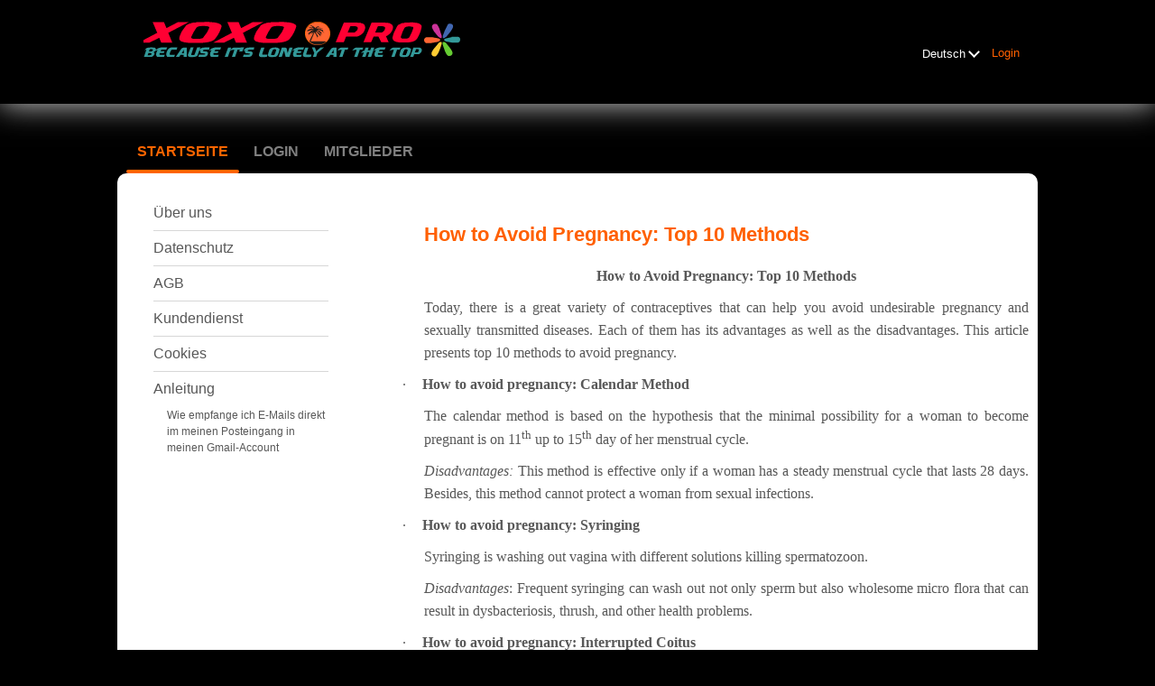

--- FILE ---
content_type: text/html;charset=UTF-8
request_url: https://www.xoxo.pro/dating_tips/DS_how_to_avoid_pregnancy?lc=de-DE
body_size: 8033
content:
<!DOCTYPE html>
<html xmlns="http://www.w3.org/1999/xhtml">
<head>
	<meta http-equiv="X-UA-Compatible" content="IE=edge,chrome=1"> <title>How to Avoid Pregnancy: Top 10 Methods</title> <meta charset="UTF-8"> <link rel="shortcut icon" href="/favicon.ico?fb54cee&amp;119"/> <meta name="description" content="Description: This article provides useful information on how to avoid pregnancy.">
<meta name="keywords" content="dating tips, dating tip, dating advice, online dating, date, dating gift, avoid pregnancy, hormone injections, hormone pills, female condoms">
 <meta http-equiv="Content-Language" content="de"> <meta name="Language" content="German"> <link href="/theme/system.common.css?fb54cee&amp;119" rel="stylesheet"/> <link href="/theme/theme.common.css?fb54cee&amp;119" rel="stylesheet"/> <link href="/theme/custom.css?fb54cee&amp;119" rel="stylesheet"/> <link href="/theme/cropper.css?fb54cee&amp;119" rel="stylesheet"> <script src="/scripts/df.js?fb54cee"></script> <script src="/theme/theme.js?fb54cee&amp;119"></script> <link rel="stylesheet" href="https://use.fontawesome.com/releases/v5.5.0/css/all.css" integrity="sha384-B4dIYHKNBt8Bc12p+WXckhzcICo0wtJAoU8YZTY5qE0Id1GSseTk6S+L3BlXeVIU" crossorigin="anonymous"> <style>
	.trial.overlay-xxx [data-rating="XXX"]:not(.own)::after { content: "Upgrade um Foto zu sehen"; }
</style>
<!--70810.9.339.119.fb54cee--> <!--70810.9.339.119.fb54cee--><!--70810.9.339.119.fb54cee--><!--70810.9.339.119.fb54cee--></head>
<body class="staticjsp dating general de de-DE ltr us default_jsp">
<header id="top-header" class="holder">
	<div class="content">
		<div class="Header">
	<h1><a href="/start/"><img src="/images/logo.png?fb54cee&amp;119" alt="xoxo.pro" /></a></h1>
</div>
<!--70810.9.339.119.fb54cee--><script>
$.DF.require('/scripts/components/SwitchLocale.js', 'fb54cee');
</script> <div class="SwitchLocale"> <div><span class="label label-native">Deutsch</span><span class="label label-lc">de</span></div><div id="switchLocalesTrigger"><a href="/myprofile/update/#lc">&nbsp;</a></div> <div class="highlighted"> <ul> <li><a href="?lc=cs-CZ">Český</a></li><li><a href="?lc=da-DK">Dansk</a></li><li><span>Deutsch</span></li><li><a href="?lc=en-GB">English</a></li><li><a href="?lc=en-US">English US</a></li><li><a href="?lc=es-ES">Español</a></li><li><a href="?lc=fr-FR">Français</a></li><li><a href="?lc=hr-HR">Hrvatski</a></li><li><a href="?lc=it-IT">Italiano</a></li><li><a href="?lc=lt-LT">Lietuvių</a></li><li><a href="?lc=hu-HU">Magyar</a></li><li><a href="?lc=nl-NL">Nederlands</a></li><li><a href="?lc=no">Norsk</a></li><li><a href="?lc=pl-PL">Polski</a></li><li><a href="?lc=pt-PT">Português </a></li><li><a href="?lc=sk-SK">Slovensky</a></li><li><a href="?lc=sr">Srpski</a></li><li><a href="?lc=fi-FI">Suomi</a></li><li><a href="?lc=sv-SE">Svenska</a></li><li><a href="?lc=tr-TR">Türkçe</a></li><li><a href="?lc=el-GR">Ελληνικά</a></li><li><a href="?lc=ru-RU">Русский</a></li><li><a href="?lc=ar">العربية</a></li><li><a href="?lc=th-TH">ภาษาไทย</a></li><li><a href="?lc=ja-JP">日本語</a></li> </ul> </div> </div>
<!--70810.9.339.119.fb54cee--><nav id="LoginMenu"> <a href="/login/">Login</a> </nav>
<!--70810.9.339.119.fb54cee--></div>
</header>

<header id="top-menus" class="holder">
	<div class="content">
		<nav id="MainMenu" class="MainMenu"> <a class="selected" href="/">Startseite</a> <a class="" href="/login/">Login</a> <a class="" href="/registration/">Mitglieder</a> </nav> <script type="text/template" id="color-text">#585858</script> <script type="text/template" id="color-link">#ff6000</script> <script type="text/template" id="color-page">#000000</script> <script type="text/template" id="color-content">#ffffff</script> <style id="menu-color-correction"></style> <script>
	(function(){
		function getLuminance(name) {
			var color = document.getElementById('color-' + name).innerHTML.replace('white', '#fff').replace('black', '#000').replace(/^#(\w)(\w)(\w)$/, '#$1$1$2$2$3$3');
			if (color.indexOf('#') != 0) {
				return -1;
			}
			var rgb = [parseInt(color.slice(1, 3), 16), parseInt(color.slice(3, 5), 16), parseInt(color.slice(5, 7), 16)];
			return (rgb[0] * 21 + rgb[1] * 72 + rgb[2] * 7) / 25500;
		}
		function correct(text, background) { return Math.round(20 * (background + 0.5) / text) / 20; }

		var styles = document.getElementById('menu-color-correction');

		var page = getLuminance('page');
		if (page == -1 || page > 0.5) { // fix only for dark backgrounds
			return;
		}
		var text = getLuminance('text');
		if (text != -1 && text - page < 0.5) {
			styles.innerHTML += '#MainMenu a:not(.selected):not(:hover) { filter: brightness(' + correct(text, page) + '); }\n';
		}

		var link = getLuminance('link');
		if (link != -1 && link - page < 0.5) {
			styles.innerHTML += '#MainMenu a.selected, #MainMenu a:hover { filter: brightness(' + correct(link, page) + '); }\n';
		}

		if (getLuminance('content') > 0.5) { // hide border if content is bright
			styles.innerHTML += '#top-menus .content { border-color: transparent; }\n';
		}
	})()
</script>
<!--70810.9.339.119.fb54cee--></div>
</header>

<div id="main" class="holder">
	<div id="body" class="content">
<div class="column" id="left">
	<ul class="staticMenu"> <li><a href="/about/">Über uns</a></li> <li><a href="/privacy/">Datenschutz</a></li> <li><a href="/terms/">AGB</a></li> <li><a href="/faq/">Kundendienst</a> <li><a href="/cookie/">Cookies</a></li> <li class="lastStaticMenuItem">Anleitung <ul class="staticSubMenu"> <li><a href="/tutorials/how_to_get_emails_placed_to_the_social_tab/">Wie empfange ich E-Mails direkt im meinen Posteingang in meinen Gmail-Account</a></li> </ul> </li> <!--<li><a href="/humour/ask_the_expert/">Frage an Experten</a></li>--> <!-- <li>Success Stories</li> <li> <ul class="staticSubMenu"> <li>For Men</li> <li><a href="">For Women</a></li> </ul> </li>--> </ul> <script type="text/javascript">
	// adding active class to selected menu element
	window.onload = function () {

		var list = document.querySelectorAll('.staticMenu li a');

		for (var i=0; i < list.length; i++){
			var currentElement = list[i].getAttribute("href");
			if(window.location.href.indexOf(currentElement) > -1){
				document.querySelector('.staticMenu li a[href="' + currentElement + '"]').className = 'active';
			}
		}
	}
</script>
<!--70810.9.339.119.fb54cee--></div>

<div class="column" id="right">
	<div class="Static">
		<h2>How to Avoid Pregnancy: Top 10 Methods</h2> <body>

<p class="MsoNormal" align="center" style="text-align:center"><b>
<span style="font-size: 12.0pt; line-height: 115%; font-family: Times New Roman">
How to Avoid Pregnancy: Top 10 Methods</span></b></p>

<p class="MsoNormal" style="text-align:justify">
<span style="font-size: 12.0pt; line-height: 115%; font-family: Times New Roman">
Today, there is a great variety of contraceptives that can help you avoid 
undesirable pregnancy and sexually transmitted diseases. Each of them has its 
advantages as well as the disadvantages. This article presents top 10 methods to 
avoid pregnancy.<br></span></p>
<p class="ListParagraph" style="text-align: justify; text-indent: -.25in">
<span style="font-size: 12.0pt; line-height: 115%; font-family: Symbol">·<span style="font:7.0pt &quot;Times New Roman&quot;">&nbsp;&nbsp;&nbsp;&nbsp;&nbsp;&nbsp;&nbsp;&nbsp;
</span></span><b>
<span style="font-size: 12.0pt; line-height: 115%; font-family: Times New Roman">
How to avoid pregnancy: Calendar Method</span></b></p>
<p class="MsoNormal" style="text-align:justify">
<span style="font-size: 12.0pt; line-height: 115%; font-family: Times New Roman">
The calendar method is based on the hypothesis that the minimal possibility for 
a woman to become pregnant is on 11<sup>th</sup> up to 15<sup>th</sup> day of 
her menstrual cycle. </span></p>
<p class="MsoNormal" style="text-align:justify"><i>
<span style="font-size: 12.0pt; line-height: 115%; font-family: Times New Roman">
Disadvantages:</span></i><span style="font-size: 12.0pt; line-height: 115%; font-family: Times New Roman"> 
This method is effective only if a woman has a steady menstrual cycle that lasts 
28 days. Besides, this method cannot protect a woman from sexual infections.
</span></p>
<p class="ListParagraph" style="text-align: justify; text-indent: -.25in">
<span style="font-size: 12.0pt; line-height: 115%; font-family: Symbol">·<span style="font:7.0pt &quot;Times New Roman&quot;">&nbsp;&nbsp;&nbsp;&nbsp;&nbsp;&nbsp;&nbsp;&nbsp;
</span></span><b>
<span style="font-size: 12.0pt; line-height: 115%; font-family: Times New Roman">
How to avoid pregnancy: Syringing</span></b></p>
<p class="MsoNormal" style="text-align:justify">
<span style="font-size: 12.0pt; line-height: 115%; font-family: Times New Roman">
Syringing is washing out vagina with different solutions killing spermatozoon.</span></p>
<p class="MsoNormal" style="text-align:justify"><i>
<span style="font-size: 12.0pt; line-height: 115%; font-family: Times New Roman">
Disadvantages</span></i><span style="font-size: 12.0pt; line-height: 115%; font-family: Times New Roman">: 
Frequent syringing can wash out not only sperm but also wholesome micro flora 
that can result in dysbacteriosis, thrush, and other health problems.</span></p>
<p class="ListParagraph" style="text-align: justify; text-indent: -.25in">
<span style="font-size: 12.0pt; line-height: 115%; font-family: Symbol">·<span style="font:7.0pt &quot;Times New Roman&quot;">&nbsp;&nbsp;&nbsp;&nbsp;&nbsp;&nbsp;&nbsp;&nbsp;
</span></span><b>
<span style="font-size: 12.0pt; line-height: 115%; font-family: Times New Roman">
How to avoid pregnancy: Interrupted Coitus</span></b></p>
<p class="MsoNormal" style="text-align:justify">
<span style="font-size: 12.0pt; line-height: 115%; font-family: Times New Roman">
This method consists in pulling out penis right before ejaculation, thus, 
avoiding the possibility for sperm to get to vagina. </span></p>
<p class="MsoNormal" style="text-align:justify"><i>
<span style="font-size: 12.0pt; line-height: 115%; font-family: Times New Roman">
Disadvantages:</span></i><span style="font-size: 12.0pt; line-height: 115%; font-family: Times New Roman"> 
This method cannot guarantee avoiding pregnancy. During the coitus, spermatic 
liquid containing about 10 – 20 million spermatozoon is released. Besides, it is 
impossible to control the release of this liquid. What is more, interrupted 
coitus in the most “dramatic” moment can also cause impotence or frigidity.
</span></p>
<p class="ListParagraph" style="text-align: justify; text-indent: -.25in">
<span style="font-size: 12.0pt; line-height: 115%; font-family: Symbol">·<span style="font:7.0pt &quot;Times New Roman&quot;">&nbsp;&nbsp;&nbsp;&nbsp;&nbsp;&nbsp;&nbsp;&nbsp;
</span></span><b>
<span style="font-size: 12.0pt; line-height: 115%; font-family: Times New Roman">
How to avoid pregnancy: Suppositories, Gels, Creams, Tampon-Spermicidal Devices</span></b></p>
<p class="MsoNormal" style="text-align:justify">
<span style="font-size: 12.0pt; line-height: 115%; font-family: Times New Roman">
These remedies are placed into vagina in some time before coitus. Usually, 
functioning phase of these remedies lasts about 40 minutes, and 
tampon-spermicidal devices function 10 – 12 hours. This method is perfect for 
infrequent coituses.</span></p>
<p class="MsoNormal" style="text-align:justify"><i>
<span style="font-size: 12.0pt; line-height: 115%; font-family: Times New Roman">
Advantages: </span></i>
<span style="font-size: 12.0pt; line-height: 115%; font-family: Times New Roman">
Apart from pregnancy preventing effect, most of these remedies can prevent from 
microbes and viruses.</span></p>
<p class="MsoNormal" style="text-align:justify"><i>
<span style="font-size: 12.0pt; line-height: 115%; font-family: Times New Roman">
Disadvantages: </span></i>
<span style="font-size: 12.0pt; line-height: 115%; font-family: Times New Roman">
The frequent use of chemical contraceptives can make an unhealthy impact on 
micro flora of vagina.</span></p>
<p class="ListParagraph" style="text-align: justify; text-indent: -.25in">
<span style="font-size: 12.0pt; line-height: 115%; font-family: Symbol">·<span style="font:7.0pt &quot;Times New Roman&quot;">&nbsp;&nbsp;&nbsp;&nbsp;&nbsp;&nbsp;&nbsp;&nbsp;
</span></span><b>
<span style="font-size: 12.0pt; line-height: 115%; font-family: Times New Roman">
How to avoid pregnancy: Male Condoms</span></b></p>
<p class="MsoNormal" style="text-align:justify">
<span style="font-size: 12.0pt; line-height: 115%; font-family: Times New Roman">
It is rather a popular and reliable method of contraception. If used correctly, 
condoms can prevent pregnancy up to 95 – 99%.</span></p>
<p class="MsoNormal" style="text-align:justify"><i>
<span style="font-size: 12.0pt; line-height: 115%; font-family: Times New Roman">
Advantages: </span></i>
<span style="font-size: 12.0pt; line-height: 115%; font-family: Times New Roman">
No doubts, condoms are very reliable and can be used as an element of erotic 
games.</span></p>
<p class="MsoNormal" style="text-align:justify"><i>
<span style="font-size: 12.0pt; line-height: 115%; font-family: Times New Roman">
Disadvantages:</span></i><span style="font-size: 12.0pt; line-height: 115%; font-family: Times New Roman"> 
Sometimes condoms can be torn, especially if used incorrectly. </span></p>
<p class="ListParagraph" style="text-align: justify; text-indent: -.25in">
<span style="font-size: 12.0pt; line-height: 115%; font-family: Symbol">·<span style="font:7.0pt &quot;Times New Roman&quot;">&nbsp;&nbsp;&nbsp;&nbsp;&nbsp;&nbsp;&nbsp;&nbsp;
</span></span><b>
<span style="font-size: 12.0pt; line-height: 115%; font-family: Times New Roman">
How to avoid pregnancy: Female Condoms</span></b></p>
<p class="MsoNormal" style="text-align:justify">
<span style="font-size: 12.0pt; line-height: 115%; font-family: Times New Roman">
A female condom is a small sack made of polyurethane, the one end of which is 
placed into vagina and its edges are placed on vulva lips. </span></p>
<p class="MsoNormal" style="text-align:justify"><i>
<span style="font-size: 12.0pt; line-height: 115%; font-family: Times New Roman">
Advantages: </span></i>
<span style="font-size: 12.0pt; line-height: 115%; font-family: Times New Roman">
Female condoms can prevent you from pregnancy and you don’t have to change them 
frequently.</span></p>
<p class="MsoNormal" style="text-align:justify"><i>
<span style="font-size: 12.0pt; line-height: 115%; font-family: Times New Roman">
Disadvantages:</span></i><span style="font-size: 12.0pt; line-height: 115%; font-family: Times New Roman"> 
It is quite difficult in use.</span></p>
<p class="ListParagraph" style="text-align: justify; text-indent: -.25in">
<span style="font-size: 12.0pt; line-height: 115%; font-family: Symbol">·<span style="font:7.0pt &quot;Times New Roman&quot;">&nbsp;&nbsp;&nbsp;&nbsp;&nbsp;&nbsp;&nbsp;&nbsp;
</span></span><b>
<span style="font-size: 12.0pt; line-height: 115%; font-family: Times New Roman">
How to avoid pregnancy: Diaphragms</span></b></p>
<p class="MsoNormal" style="text-align:justify">
<span style="font-size: 12.0pt; line-height: 115%; font-family: Times New Roman">
It is a barrier, the one edge of which is placed above the pubic bone, and the 
other one at the back vault of vagina. It should be extricated in 3 – 4 hours 
after coitus. </span></p>
<p class="MsoNormal" style="text-align:justify"><i>
<span style="font-size: 12.0pt; line-height: 115%; font-family: Times New Roman">
Advantages: </span></i>
<span style="font-size: 12.0pt; line-height: 115%; font-family: Times New Roman">
A highly-effective means of avoiding pregnancy. This should not be changed 
before any new coitus.</span></p>
<p class="MsoNormal" style="text-align:justify"><i>
<span style="font-size: 12.0pt; line-height: 115%; font-family: Times New Roman">
Disadvantages:</span></i><span style="font-size: 12.0pt; line-height: 115%; font-family: Times New Roman"> 
Does not prevent contracting sexual infections. </span></p>
<p class="ListParagraph" style="text-align: justify; text-indent: -.25in">
<span style="font-size: 12.0pt; line-height: 115%; font-family: Symbol">·<span style="font:7.0pt &quot;Times New Roman&quot;">&nbsp;&nbsp;&nbsp;&nbsp;&nbsp;&nbsp;&nbsp;&nbsp;
</span></span><b>
<span style="font-size: 12.0pt; line-height: 115%; font-family: Times New Roman">
How to avoid pregnancy: Hormone Pills</span></b></p>
<p class="MsoNormal" style="text-align:justify">
<span style="font-size: 12.0pt; line-height: 115%; font-family: Times New Roman">
Hormone pills prevent the ovigerm from maturing and getting out of ovary. </span>
</p>
<p class="MsoNormal" style="text-align:justify"><i>
<span style="font-size: 12.0pt; line-height: 115%; font-family: Times New Roman">
Advantages:</span></i><span style="font-size: 12.0pt; line-height: 115%; font-family: Times New Roman"> 
Highly-effective method of avoiding pregnancy. It is easy to use and can also be 
used for curing abnormalities of menstrual cycle, acne and PMS. </span></p>
<p class="MsoNormal" style="text-align:justify"><i>
<span style="font-size: 12.0pt; line-height: 115%; font-family: Times New Roman">
Disadvantages:</span></i><span style="font-size: 12.0pt; line-height: 115%; font-family: Times New Roman"> 
Hormone pills do not prevent contracting sexual infections. They can have side 
effects including depressions, headaches, breast aches, etc. </span></p>
<p class="ListParagraph" style="text-align: justify; text-indent: -.25in">
<span style="font-size: 12.0pt; line-height: 115%; font-family: Symbol">·<span style="font:7.0pt &quot;Times New Roman&quot;">&nbsp;&nbsp;&nbsp;&nbsp;&nbsp;&nbsp;&nbsp;&nbsp;
</span></span><b>
<span style="font-size: 12.0pt; line-height: 115%; font-family: Times New Roman">
How to avoid pregnancy: Hormone Injections</span></b></p>
<p class="MsoNormal" style="text-align:justify">
<span style="font-size: 12.0pt; line-height: 115%; font-family: Times New Roman">
The hormone injections affect the same way as hormone pills. It is recommended 
only to parous women.</span></p>
<p class="MsoNormal" style="text-align:justify"><i>
<span style="font-size: 12.0pt; line-height: 115%; font-family: Times New Roman">
Advantages: </span></i>
<span style="font-size: 12.0pt; line-height: 115%; font-family: Times New Roman">
You don’t have to use pills every day. </span></p>
<p class="MsoNormal" style="text-align:justify"><i>
<span style="font-size: 12.0pt; line-height: 115%; font-family: Times New Roman">
Disadvantages: </span></i>
<span style="font-size: 12.0pt; line-height: 115%; font-family: Times New Roman">
The effect of hormone injections cannot be neutralized. </span></p>
<p class="ListParagraph" style="text-align: justify; text-indent: -.25in">
<span style="font-size: 12.0pt; line-height: 115%; font-family: Symbol">·<span style="font:7.0pt &quot;Times New Roman&quot;">&nbsp;&nbsp;&nbsp;&nbsp;&nbsp;&nbsp;&nbsp;&nbsp;
</span></span><b>
<span style="font-size: 12.0pt; line-height: 115%; font-family: Times New Roman">
How to avoid pregnancy: Intrauterine Device</span></b></p>
<p class="MsoNormal" style="text-align:justify">
<span style="font-size: 12.0pt; line-height: 115%; font-family: Times New Roman">
The foreign body (intrauterine device) in uterus intensifies peristalsis, the 
ovigerm moves through uterine tube and cannot connect spermatozoon.</span></p>
<p class="MsoNormal" style="text-align:justify"><i>
<span style="font-size: 12.0pt; line-height: 115%; font-family: Times New Roman">
Advantages: </span></i>
<span style="font-size: 12.0pt; line-height: 115%; font-family: Times New Roman">
A highly-effective method for couples having regular coitus. </span></p>
<p class="MsoNormal" style="text-align:justify"><i>
<span style="font-size: 12.0pt; line-height: 115%; font-family: Times New Roman">
Disadvantages: </span></i>
<span style="font-size: 12.0pt; line-height: 115%; font-family: Times New Roman">
A high possibility of extrauterine pregnancy. The foreign body in the uterus can 
cause erosive and inflammatory processes. </span></p>

<p class="MsoNormal" style="text-align:justify">
<span style="font-size: 12.0pt; line-height: 115%; font-family: Times New Roman">
Description: This article provides useful information on <b>how to avoid 
pregnancy</b>. </span></p><br />

<!--/%The Writer TABLE Block%-->

<style>
table, th, td {
  border: 1px solid black;
}
</style>

<table style="width:100%">
  <tr>
    <th><br />About the Writer<br /><br />

Social Media Manager, academic writer, photographer and music composer, The Writer uses the phenomenal power of articles to assist business owners and entrepreneurs. During the past 15 years 
of The Writer's experience, there has been over 5,000 articles written within different forms that were useful for any business. Since 2009, The Writer has written <i><b>
<a title="Dating Articles" href="https://www.xoxo.pro/dating_tips_index">dating articles,</a></b></i>  tips and useful recommendations about the safety of online dating like: <br /><br />

<a href="https://www.xoxo.pro/dating_tips/DS_Lesbian_dating" title="Lesbian Dating: How to Get That Girl"> Lesbian Dating: How to Get That Girl<br /><br /></a></th>
  </tr>
</table>

<!--/%The Writer TABLE Block%-->

</body>
<!--70810.9.339.119.fb54cee--></div>
</div>

<div class="BannerPlaceBlock">
	<script language="JavaScript" type="text/javascript">
$.DF.require('/scripts/components/BannerPlace.js', 'fb54cee');
</script> <div class="BannerPlace External size300x250 place34"><div class="wrapAd" data-zone-id="81" data-instance-id="54" data-pub-id="00708100000000000542026011902301401"></div></div>
<!--70810.9.339.119.fb54cee--><script language="JavaScript" type="text/javascript">
$.DF.require('/scripts/components/BannerPlace.js', 'fb54cee');
</script> <div class="BannerPlace External size300x250 place35"><div class="wrapAd" data-zone-id="82" data-instance-id="55" data-pub-id="00708100000000000552026011902301401"></div></div>
<!--70810.9.339.119.fb54cee--></div>
</div>
		<div id="bottomDecoration">
			<div></div>
			<div id="special"></div>
		</div>
	</div>
</div>

<div class="holder" id="footer">
	<div class="content">
		<div class="Footer"> <ul id="bottonNavigation"> <li><a href="/about/">Über uns</a></li> <li><a href="/terms/">AGB</a></li> <li><a href="/privacy/">Datenschutz</a></li> <li><a href="/cookie/">Cookies</a></li> <li><a href="/faq/">Kundendienst</a></li> <li><a href="/impressum.xhtml">Impressum</a></li> </ul> <div id="copyright">&copy; 2008-2024 powered by Dating Factory</div> </div> <div class="clear"></div> <div class="custom_footer_content"> <!--This is page footer-->
<!--/%Start XOXO.pro PAGE FOOTER Block%--><center><font size="1"><a href="https://mojo.pro/" target="_blank" title="I Want Mojo" style="text-decoration: none">MOJO</a>&nbsp;&nbsp;&nbsp;<a href="https://amerru.com/" target="_blank" title="AMERRU" style="text-decoration: none">AMERRU</a>&nbsp;&nbsp;&nbsp;<a href="https://miayo.com/" target="_blank" title="Valentine's" style="text-decoration: none">MIAYO</a>&nbsp;&nbsp;&nbsp;<a href="https://www.amirru.com/" target="_blank" title="ADULT CONTENT" style="text-decoration: none">AMIRRU</a></font></center><!--/%End XOXO.pro PAGE FOOTER Block%--> </div>
<!--70810.9.339.119.fb54cee--><!-- System every_page_tracking_code -->
<meta name="google-site-verification" content="cqZBeZDWQ6bjZ_1yr_iIGwOwJ_KSOKBHVPQB8v3E1Rg" />
<!-- System Internal_Footer_Tracking_Code -->
<!-- t339-black-orange-gray.general.dating -->
<script type="text/javascript">
var gaJsHost = (("https:" == document.location.protocol) ? "https://ssl." : "http://www.");
document.write(unescape("%3Cscript src='" + gaJsHost + "google-analytics.com/ga.js' async type='text/javascript'%3E%3C/script%3E"));
</script>
<script type="text/javascript">
try {
var systemPageTracker = _gat._getTracker("UA-8993531-7");
systemPageTracker._setDomainName("auto");
systemPageTracker._setVar("dating/general/l1/black-orange-gray/t339"); 
systemPageTracker._setCustomVar(1, 'ipTV', escape(navigator.userAgent), 2);
systemPageTracker._setCustomVar(2, 'PROFILE_AGE_IN_DAYS', '', 2);
systemPageTracker._trackPageview();
} catch(err) {}</script>
<!-- Google Analytics -->
<script>
(function(i,s,o,g,r,a,m){i['GoogleAnalyticsObject']=r;i[r]=i[r]||function(){
(i[r].q=i[r].q||[]).push(arguments)},i[r].l=1*new Date();a=s.createElement(o),
m=s.getElementsByTagName(o)[0];a.async=1;a.src=g;m.parentNode.insertBefore(a,m)
})(window,document,'script','https://www.google-analytics.com/analytics.js','ga');

ga('create', 'UA-133198904-5', 'auto');
ga('send', 'pageview');
</script>
<!-- End Google Analytics -->


<!-- Google Tag Manager -->
<script>(function(w,d,s,l,i){w[l]=w[l]||[];w[l].push({'gtm.start':
new Date().getTime(),event:'gtm.js'});var f=d.getElementsByTagName(s)[0],
j=d.createElement(s),dl=l!='dataLayer'?'&l='+l:'';j.async=true;j.src=
'https://www.googletagmanager.com/gtm.js?id='+i+dl;f.parentNode.insertBefore(j,f);
})(window,document,'script','dataLayer','GTM-W2VM8FG');</script>
<!-- End Google Tag Manager --> <noscript> <img src="/ga.do?utmac=MO-8993531-7&amp;utmn=1933547282&amp;utmr=-&amp;utmp=%2FnotFound.do&amp;guid=ON"/> </noscript> <script>
	$(document).ready(function() {
		if (window.blockAdBlock) {

			window.blockAdBlock.on(true, function () {
				$(document.body).addClass('adblocked');
			});

			window.blockAdBlock.on(false, function () {
			});
		}
	});
</script>
<!--70810.9.339.119.fb54cee--></div>
</div>

<script>
	var m3_u = (location.protocol == 'https:' ? 'https://brotor.datingfactory.com/www/delivery/spcjsdf.php' : 'http://brotor.datingfactory.com/www/delivery/spcjsdf.php');
	var m3_r = Math.floor(Math.random() * 99999999999);

	if (!document.MAX_used) document.MAX_used = ',';

	var m3_script = ['id=1', 'target=_blank', 'cb=' + m3_r];

	if (document.MAX_used != ',') m3_script.push("exclude=" + document.MAX_used);
	if (document.characterSet || document.charset)  m3_script.push('charset=' + (document.characterSet || document.charset));
	m3_script.push("loc=" + escape(window.location));
	if (document.referrer) m3_script.push("referer=" + escape(document.referrer));
	if (document.context) m3_script.push("context=" + escape(document.context));
	if ('de') m3_script.push("v_banner_lang=" + escape('de'));
	if ('') m3_script.push("v_membership=" + escape(''));
	if ('') m3_script.push("v_sex=" + escape(''));
	else m3_script.push("v_sex=unknown");
	if ('') m3_script.push("v_sex_simple=" + escape(''));
	if ('') m3_script.push("v_orientation=" + escape(''));
	if ('') m3_script.push("v_lfsex=" + escape(''));
	if ('') m3_script.push("v_lfsex_simple=" + escape(''));
	if ('') m3_script.push("v_lforientation=" + escape(''));
	if ('') m3_script.push("v_photo=" + escape(''));
	if ('') m3_script.push("v_video=" + escape(''));
	if ('ltr') m3_script.push("v_textdirection=" + escape('ltr'));
	if ('de') m3_script.push("v_lang=" + escape('de'));
	if ('dating') m3_script.push("v_niche_path=" + escape('dating'));
	if ('dating') m3_script.push("v_niche=" + escape('dating'));
	if ('general') m3_script.push("v_market=" + escape('general'));
	if ('') m3_script.push("v_country=" + escape(''));
	if ('') m3_script.push("v_region=" + escape(''));
	if (document.mmm_fo) m3_script.push("mmm_fo=1");
	if ('photo') m3_script.push("v_setname=" + escape('photo'));
	if ('') m3_script.push("v_regdate=" + escape(''));
	if ('') m3_script.push("v_profile_age=" + escape(''));
	if ('') m3_script.push("v_ab_test_id=" + escape(''));
	if ('') m3_script.push("v_ab_test_audience_id=" + escape(''));
	if ('29860') m3_script.push("v_partner_id=" + escape('29860'));
	if ('') m3_script.push("v_traffic_owner_id=" + escape(''));
	if ('') m3_script.push("v_email=" + escape(''));
	if ('') m3_script.push("v_adult_rating=" + escape(''));
	if ('') m3_script.push("v_sub_id=" + escape(''));

	if($('meta[name=keywords]').length > 0) m3_script.push("v_keywords=" + escape($('meta[name=keywords]').attr('content') || ''));

	m3_script.push("v_version=4");
	m3_script.push("v_host=" + document.location.host);
	m3_script.push("v_text=Füge Deinem Profil<br>mehr Fotos hinzu");

	var m3_script_url = m3_u + '?' + m3_script.join('&');

	var m3_zoneids = [];
	$('[data-zone-id]').each(function (index, node) {
		m3_zoneids.push($(node).data('zone-id') + ':' + $(node).data('pub-id'))
	});

	if (m3_zoneids.length > 0) {
		var OA_zoneids = escape(m3_zoneids.join('|'));
		document.write('<script src="' + m3_script_url + '"></scr' + 'ipt>');
	}

	function OA_render() {
		OA_render_zone(0);
	}

	function OA_render_zone(index) {
		var zones = $('[data-zone-id]');

		if (index < zones.length) {
			var node = $(zones.get(index));
			var zone_id = node.data('zone-id');

			if (OA_output[zone_id]) {
				var html = OA_output[zone_id];
				var inject = $(html);

				if (inject.find('script[src]').length > 0) {
					node.append(inject);
					setTimeout(function() {
						OA_render_zone(index + 1);
					}, 300);
				} else {
					node.append(inject);
					OA_render_zone(index + 1);
				}
			} else {
				OA_render_zone(index + 1);
			}
		}
	}
</script>
<!--70810.9.339.119.fb54cee--><!-- APPLICATION-METADATA --> <script>
// JO-348 Reload activation page when tab becomes active if user is already activated
document.addEventListener('visibilitychange', function() {
	if (document.visibilityState == 'visible' && /^\/(activation|login\/recover)/.test(location.pathname)) {
		$.get('/api/myprofile').then(function(data){
			if (data.accountStatus != 1) { // REGISTRY/157 (DICT_ENABLE_STATUS) - 1.Registered
				location.reload();
			}
		});
	}
});
</script>
<!--70810.9.339.119.fb54cee--></body>
</html>


--- FILE ---
content_type: text/css;charset=utf-8
request_url: https://www.xoxo.pro/theme/theme.common.css?fb54cee&119
body_size: 236
content:
@media screen {
	div.Header {line-height:77px;}
	div.Footer ul#bottonNavigation li {border:none;}

	div.Header h1 {padding:15px 0 0 15px}

	.ContextMenu .ViewProfileMenu, .ContextMenu .ViewProfileMenu ul {width:auto !important}
}

/*70810.1.339.119.fb54cee*/

--- FILE ---
content_type: text/css;charset=utf-8
request_url: https://www.xoxo.pro/theme/custom.css?fb54cee&119
body_size: 74
content:

/*70810.1.339.119.fb54cee*/